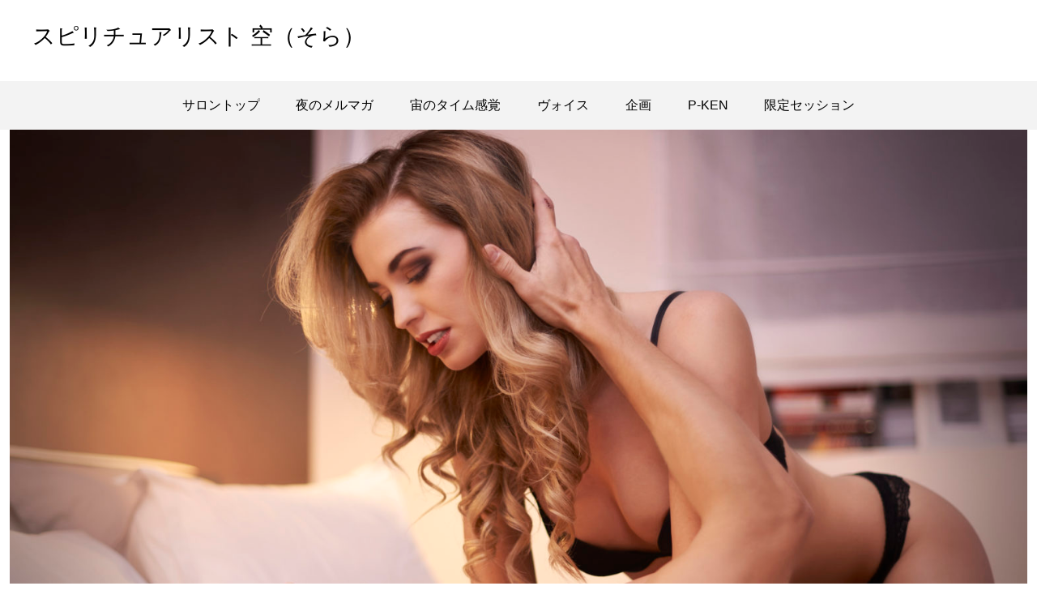

--- FILE ---
content_type: text/css
request_url: https://soranoki-japan.com/wp-content/themes/cocoon-child-master/style.css?ver=6.8.3&fver=20201227064102
body_size: 869
content:
@charset "UTF-8";

/*!
Theme Name: Cocoon Child
Template:   cocoon-master
Version:    1.1.1
*/

/************************************
** 子テーマ用のスタイルを書く
************************************/
/*必要ならばここにコードを書く*/

#saclogin{
	width:300px;
	margin-left:auto;
	margin-right:auto;
}

.author-info{
 display:none;
}

.footer {
  margin-top: 0;
  padding-top: 0;
}
.main {
  padding: 0;
  border:none;
}

.content {
  margin-top: 0;
}

/************************************
** ヘッダーデザイン　もっちぃ
************************************/
.header-in .tagline {
text-align:left;
	padding-left: 10px;
}

.header-in .logo {
text-align: left;
	padding-left: 10px ;
	
}

.navi-in a:hover{
	background-color: #ffffff !important;
  transition: all 0.2s ease!important; /*アニメーション*/
}

/************************************
** 引用符CSS　もっちぃがコピペ(2020/12/27)
************************************/
blockquote {
    position: relative;
    padding: 10px 10px 10px 32px;
    box-sizing: border-box;
    font-style: italic;
    color: #464646;
    background: #e0e0e0;
}

blockquote:before{
    display: inline-block;
    position: absolute;
    top: 0;
    left: 0;
    content: "\f10d";
    font-family: FontAwesome;
    color: #e0e0e0;
    font-size: 22px;
    line-height: 1;
    z-index: 2;
    font-weight: 900;
}

blockquote:after{
    position: absolute;
    content: '';
    left: 0;
    top: 0;
    border-width: 0 0 40px 40px;
    border-style: solid;
    border-color: transparent #ffffff;
}

blockquote p {
    position: relative;
    padding: 0;
    margin: 10px 0;
    z-index: 3;
    line-height: 1.7;
}

blockquote cite {
    display: block;
    text-align: right;
    color: #888888;
    font-size: 0.9em;
}

/************************************
** レスポンシブデザイン用のメディアクエリ
************************************/
/*1023px以下*/
@media screen and (max-width: 1023px){
  /*必要ならばここにコードを書く*/
}

/*834px以下*/
@media screen and (max-width: 834px){
  /*必要ならばここにコードを書く*/
}

/*480px以下*/
@media screen and (max-width: 480px){
  /*必要ならばここにコードを書く*/
}


--- FILE ---
content_type: text/css
request_url: https://soranoki-japan.com/wp-content/uploads/elementor/css/post-832.css?ver=1763182086&fver=20251115044806
body_size: 94
content:
.elementor-832 .elementor-element.elementor-element-2010ed2f{text-align:center;}.elementor-832 .elementor-element.elementor-element-58429a0f{--spacer-size:2.3em;}:root{--page-title-display:none;}@media(min-width:768px){.elementor-832 .elementor-element.elementor-element-191a7f8{width:72.281%;}.elementor-832 .elementor-element.elementor-element-36b0bda6{width:27.022%;}}